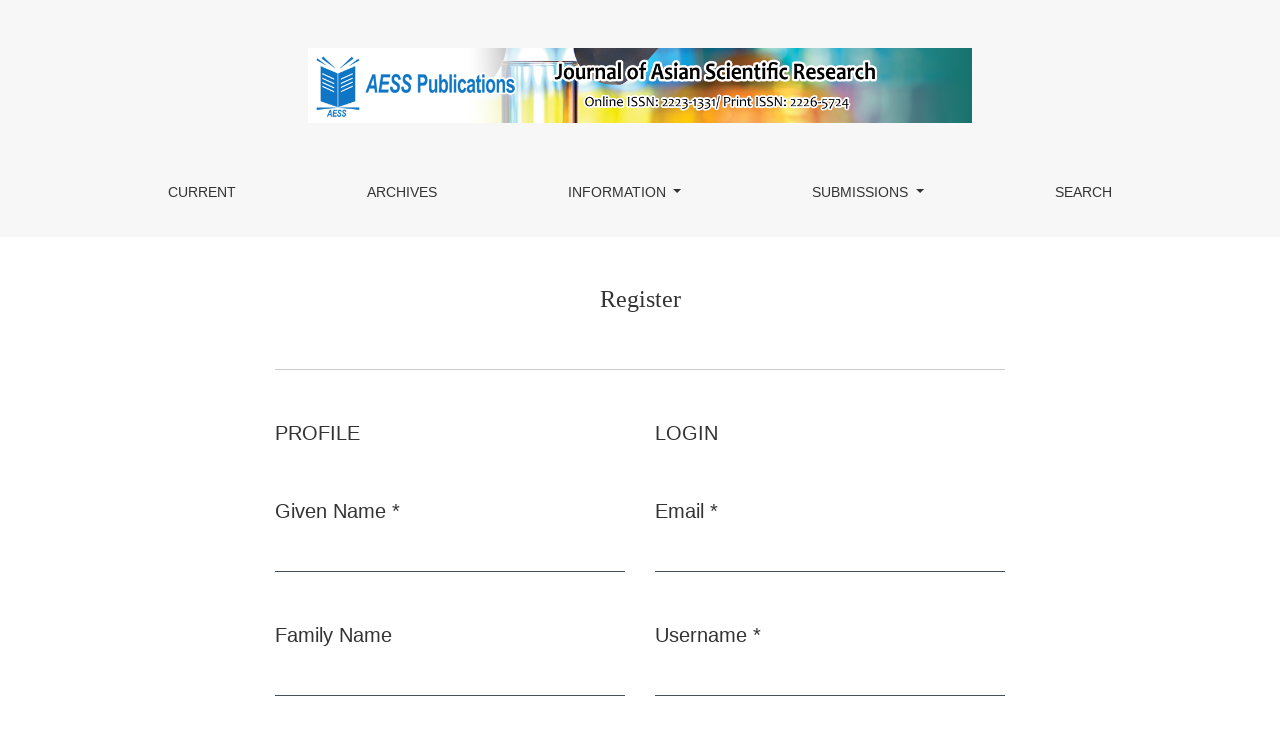

--- FILE ---
content_type: text/html; charset=utf-8
request_url: https://archive.aessweb.com/index.php/5003/user/register?source=
body_size: 5621
content:



	

<!DOCTYPE html>
<html lang="en-US" xml:lang="en-US">
<head>
	<meta charset="utf-8">
	<meta name="viewport" content="width=device-width, initial-scale=1.0">
	<title>
		Register
							| Journal of Asian Scientific Research
			</title>

	
<link rel="icon" href="https://archive.aessweb.com/public/journals/11/favicon_en_US.ico">
<meta name="generator" content="Open Journal Systems 3.3.0.7">
	<link rel="stylesheet" href="https://archive.aessweb.com/plugins/themes/healthSciences/libs/bootstrap.min.css?v=3.3.0.7" type="text/css" /><link rel="stylesheet" href="https://archive.aessweb.com/index.php/5003/$$$call$$$/page/page/css?name=stylesheet" type="text/css" />
</head>
<body dir="ltr">

<header class="main-header">
	<div class="container">

		<div class="sr-only">Register</div>

	<div class="navbar-logo">
		<a href="	https://archive.aessweb.com/index.php/5003/index
"><img src="https://archive.aessweb.com/public/journals/11/pageHeaderLogoImage_en_US.png"alt="##common.pageHeaderLogo.altText##"class="img-fluid"></a>
	</div>

		<nav class="navbar navbar-expand-lg navbar-light">
		<a class="navbar-brand" href="	https://archive.aessweb.com/index.php/5003/index
"><img src="https://archive.aessweb.com/public/journals/11/pageHeaderLogoImage_en_US.png"alt="##common.pageHeaderLogo.altText##"class="img-fluid"></a>
		<button class="navbar-toggler" type="button" data-toggle="collapse" data-target="#main-navbar"
		        aria-controls="main-navbar" aria-expanded="false"
		        aria-label="Toggle Navigation">
			<span class="navbar-toggler-icon"></span>
		</button>

		<div class="collapse navbar-collapse justify-content-md-center" id="main-navbar">
																		<ul id="primaryNav" class="navbar-nav">
														<li class="nav-item nmi_type_current">
				<a href="https://archive.aessweb.com/index.php/5003/issue/current"
					class="nav-link"
									>
					Current
				</a>
							</li>
														<li class="nav-item nmi_type_archives">
				<a href="https://archive.aessweb.com/index.php/5003/issue/archive"
					class="nav-link"
									>
					Archives
				</a>
							</li>
																					<li class="nav-item nmi_type_remote_url dropdown">
				<a href="http://www.aessweb.com/journals/5003"
					class="nav-link dropdown-toggle"
											id="navMenuDropdown2"
						data-toggle="dropdown"
						aria-haspopup="true"
						aria-expanded="false"
									>
					Information
				</a>
									<div class="dropdown-menu" aria-labelledby="navMenuDropdown2">
																					<a class="dropdown-item" href="http://www.aessweb.com/journals/5003" target="_blank">
									Home
								</a>
																												<a class="dropdown-item" href="http://www.aessweb.com/journals/5003/info/eb" target="_blank">
									Editorial Board
								</a>
																												<a class="dropdown-item" href="http://www.aessweb.com/journals/5003/info/ii" target="_blank">
									Indexing
								</a>
																												<a class="dropdown-item" href="http://www.aessweb.com/journals/5003/info/ia" target="_blank">
									Instructions To Authors
								</a>
																												<a class="dropdown-item" href="http://www.aessweb.com/journals/5003/info/pe" target="_blank">
									Publication Ethics
								</a>
																												<a class="dropdown-item" href="http://www.aessweb.com/journals/5003/info/ir" target="_blank">
									Peer Review Policy
								</a>
																		</div>
							</li>
																					<li class="nav-item nmi_type_remote_url dropdown">
				<a href="http://trackyoursubmissions.com/index.php/65"
					class="nav-link dropdown-toggle"
											id="navMenuDropdown3"
						data-toggle="dropdown"
						aria-haspopup="true"
						aria-expanded="false"
									>
					Submissions
				</a>
									<div class="dropdown-menu" aria-labelledby="navMenuDropdown3">
																					<a class="dropdown-item" href="http://quicksubmissions.com/journal-of-asian-scientific-research/" target="_blank">
									Quick Submission
								</a>
																												<a class="dropdown-item" href="http://trackyoursubmissions.com/index.php/65" target="_blank">
									Login
								</a>
																		</div>
							</li>
														<li class="nav-item nmi_type_search">
				<a href="https://archive.aessweb.com/index.php/5003/search/search"
					class="nav-link"
									>
					Search
				</a>
							</li>
			</ul>

			
										<ul id="primaryNav-userNav" class="navbar-nav">
										</ul>

					</div>
	</nav>

			<ul id="userNav" class="navbar-nav">
										</ul>


		
	</div>
</header>

<div class="container page-register">
	<div class="row page-header justify-content-md-center">
		<div class="col-md-8">
			<h1>Register</h1>
		</div>
	</div>
	<div class="row justify-content-md-center">
		<div class="col-md-8">
			<div class="page-content">

				<form class="form-register" id="register" method="post" action="https://archive.aessweb.com/index.php/5003/user/register">
					<input type="hidden" name="csrfToken" value="df4f911465a3785527ddea1be3f5ec3d">
					<input type="hidden" name="source" value="" />

					
					<div class="row justify-content-md-center">
	<div class="col-lg-6">
		<fieldset class="identity">
			<legend>
				Profile
			</legend>
			<div class="form-group">
				<label for="givenName">
					Given Name
					<span class="required" aria-hidden="true">*</span>
					<span class="sr-only">
						Required
					</span>
				</label>
				<input class="form-control" type="text" name="givenName" id="givenName" autocomplete="given-name" value="" maxlength="255" required>
			</div>
			<div class="form-group">
				<label for="familyName">
					Family Name
				</label>
				<input class="form-control" type="text" name="familyName" id="familyName" autocomplete="family-name" value="" maxlength="255">
			</div>
			<div class="form-group">
				<label for="affiliation">
					Affiliation
					<span class="required" aria-hidden="true">*</span>
					<span class="sr-only">
						Required
					</span>
				</label>
				<input class="form-control" type="text" name="affiliation" id="affiliation" value="" required>
			</div>
			<div class="form-group">
				<label for="country">
					Country
					<span class="required" aria-hidden="true">*</span>
					<span class="sr-only">
						Required
					</span>
				</label>
				<select class="form-control" name="country" id="country" required>
					<option></option>
					<option value="AF">Afghanistan</option>
<option value="AL">Albania</option>
<option value="DZ">Algeria</option>
<option value="AS">American Samoa</option>
<option value="AD">Andorra</option>
<option value="AO">Angola</option>
<option value="AI">Anguilla</option>
<option value="AQ">Antarctica</option>
<option value="AG">Antigua and Barbuda</option>
<option value="AR">Argentina</option>
<option value="AM">Armenia</option>
<option value="AW">Aruba</option>
<option value="AU">Australia</option>
<option value="AT">Austria</option>
<option value="AZ">Azerbaijan</option>
<option value="BS">Bahamas</option>
<option value="BH">Bahrain</option>
<option value="BD">Bangladesh</option>
<option value="BB">Barbados</option>
<option value="BY">Belarus</option>
<option value="BE">Belgium</option>
<option value="BZ">Belize</option>
<option value="BJ">Benin</option>
<option value="BM">Bermuda</option>
<option value="BT">Bhutan</option>
<option value="BO">Bolivia, Plurinational State of</option>
<option value="BQ">Bonaire, Sint Eustatius and Saba</option>
<option value="BA">Bosnia and Herzegovina</option>
<option value="BW">Botswana</option>
<option value="BV">Bouvet Island</option>
<option value="BR">Brazil</option>
<option value="IO">British Indian Ocean Territory</option>
<option value="BN">Brunei Darussalam</option>
<option value="BG">Bulgaria</option>
<option value="BF">Burkina Faso</option>
<option value="BI">Burundi</option>
<option value="CV">Cabo Verde</option>
<option value="KH">Cambodia</option>
<option value="CM">Cameroon</option>
<option value="CA">Canada</option>
<option value="KY">Cayman Islands</option>
<option value="CF">Central African Republic</option>
<option value="TD">Chad</option>
<option value="CL">Chile</option>
<option value="CN">China</option>
<option value="CX">Christmas Island</option>
<option value="CC">Cocos (Keeling) Islands</option>
<option value="CO">Colombia</option>
<option value="KM">Comoros</option>
<option value="CG">Congo</option>
<option value="CD">Congo, The Democratic Republic of the</option>
<option value="CK">Cook Islands</option>
<option value="CR">Costa Rica</option>
<option value="HR">Croatia</option>
<option value="CU">Cuba</option>
<option value="CW">Curaçao</option>
<option value="CY">Cyprus</option>
<option value="CZ">Czechia</option>
<option value="CI">Côte d'Ivoire</option>
<option value="DK">Denmark</option>
<option value="DJ">Djibouti</option>
<option value="DM">Dominica</option>
<option value="DO">Dominican Republic</option>
<option value="EC">Ecuador</option>
<option value="EG">Egypt</option>
<option value="SV">El Salvador</option>
<option value="GQ">Equatorial Guinea</option>
<option value="ER">Eritrea</option>
<option value="EE">Estonia</option>
<option value="SZ">Eswatini</option>
<option value="ET">Ethiopia</option>
<option value="FK">Falkland Islands (Malvinas)</option>
<option value="FO">Faroe Islands</option>
<option value="FJ">Fiji</option>
<option value="FI">Finland</option>
<option value="FR">France</option>
<option value="GF">French Guiana</option>
<option value="PF">French Polynesia</option>
<option value="TF">French Southern Territories</option>
<option value="GA">Gabon</option>
<option value="GM">Gambia</option>
<option value="GE">Georgia</option>
<option value="DE">Germany</option>
<option value="GH">Ghana</option>
<option value="GI">Gibraltar</option>
<option value="GR">Greece</option>
<option value="GL">Greenland</option>
<option value="GD">Grenada</option>
<option value="GP">Guadeloupe</option>
<option value="GU">Guam</option>
<option value="GT">Guatemala</option>
<option value="GG">Guernsey</option>
<option value="GN">Guinea</option>
<option value="GW">Guinea-Bissau</option>
<option value="GY">Guyana</option>
<option value="HT">Haiti</option>
<option value="HM">Heard Island and McDonald Islands</option>
<option value="VA">Holy See (Vatican City State)</option>
<option value="HN">Honduras</option>
<option value="HK">Hong Kong</option>
<option value="HU">Hungary</option>
<option value="IS">Iceland</option>
<option value="IN">India</option>
<option value="ID">Indonesia</option>
<option value="IR">Iran, Islamic Republic of</option>
<option value="IQ">Iraq</option>
<option value="IE">Ireland</option>
<option value="IM">Isle of Man</option>
<option value="IL">Israel</option>
<option value="IT">Italy</option>
<option value="JM">Jamaica</option>
<option value="JP">Japan</option>
<option value="JE">Jersey</option>
<option value="JO">Jordan</option>
<option value="KZ">Kazakhstan</option>
<option value="KE">Kenya</option>
<option value="KI">Kiribati</option>
<option value="KP">Korea, Democratic People's Republic of</option>
<option value="KR">Korea, Republic of</option>
<option value="XK">Kosovo, Republic of</option>
<option value="KW">Kuwait</option>
<option value="KG">Kyrgyzstan</option>
<option value="LA">Lao People's Democratic Republic</option>
<option value="LV">Latvia</option>
<option value="LB">Lebanon</option>
<option value="LS">Lesotho</option>
<option value="LR">Liberia</option>
<option value="LY">Libya</option>
<option value="LI">Liechtenstein</option>
<option value="LT">Lithuania</option>
<option value="LU">Luxembourg</option>
<option value="MO">Macao</option>
<option value="MG">Madagascar</option>
<option value="MW">Malawi</option>
<option value="MY">Malaysia</option>
<option value="MV">Maldives</option>
<option value="ML">Mali</option>
<option value="MT">Malta</option>
<option value="MH">Marshall Islands</option>
<option value="MQ">Martinique</option>
<option value="MR">Mauritania</option>
<option value="MU">Mauritius</option>
<option value="YT">Mayotte</option>
<option value="MX">Mexico</option>
<option value="FM">Micronesia, Federated States of</option>
<option value="MD">Moldova, Republic of</option>
<option value="MC">Monaco</option>
<option value="MN">Mongolia</option>
<option value="ME">Montenegro</option>
<option value="MS">Montserrat</option>
<option value="MA">Morocco</option>
<option value="MZ">Mozambique</option>
<option value="MM">Myanmar</option>
<option value="NA">Namibia</option>
<option value="NR">Nauru</option>
<option value="NP">Nepal</option>
<option value="NL">Netherlands</option>
<option value="NC">New Caledonia</option>
<option value="NZ">New Zealand</option>
<option value="NI">Nicaragua</option>
<option value="NE">Niger</option>
<option value="NG">Nigeria</option>
<option value="NU">Niue</option>
<option value="NF">Norfolk Island</option>
<option value="MK">North Macedonia</option>
<option value="MP">Northern Mariana Islands</option>
<option value="NO">Norway</option>
<option value="OM">Oman</option>
<option value="PK">Pakistan</option>
<option value="PW">Palau</option>
<option value="PS">Palestine, State of</option>
<option value="PA">Panama</option>
<option value="PG">Papua New Guinea</option>
<option value="PY">Paraguay</option>
<option value="PE">Peru</option>
<option value="PH">Philippines</option>
<option value="PN">Pitcairn</option>
<option value="PL">Poland</option>
<option value="PT">Portugal</option>
<option value="PR">Puerto Rico</option>
<option value="QA">Qatar</option>
<option value="RO">Romania</option>
<option value="RU">Russian Federation</option>
<option value="RW">Rwanda</option>
<option value="RE">Réunion</option>
<option value="BL">Saint Barthélemy</option>
<option value="SH">Saint Helena, Ascension and Tristan da Cunha</option>
<option value="KN">Saint Kitts and Nevis</option>
<option value="LC">Saint Lucia</option>
<option value="MF">Saint Martin (French part)</option>
<option value="PM">Saint Pierre and Miquelon</option>
<option value="VC">Saint Vincent and the Grenadines</option>
<option value="WS">Samoa</option>
<option value="SM">San Marino</option>
<option value="ST">Sao Tome and Principe</option>
<option value="SA">Saudi Arabia</option>
<option value="SN">Senegal</option>
<option value="RS">Serbia</option>
<option value="SC">Seychelles</option>
<option value="SL">Sierra Leone</option>
<option value="SG">Singapore</option>
<option value="SX">Sint Maarten (Dutch part)</option>
<option value="SK">Slovakia</option>
<option value="SI">Slovenia</option>
<option value="SB">Solomon Islands</option>
<option value="SO">Somalia</option>
<option value="ZA">South Africa</option>
<option value="GS">South Georgia and the South Sandwich Islands</option>
<option value="SS">South Sudan</option>
<option value="ES">Spain</option>
<option value="LK">Sri Lanka</option>
<option value="SD">Sudan</option>
<option value="SR">Suriname</option>
<option value="SJ">Svalbard and Jan Mayen</option>
<option value="SE">Sweden</option>
<option value="CH">Switzerland</option>
<option value="SY">Syrian Arab Republic</option>
<option value="TW">Taiwan, Province of China</option>
<option value="TJ">Tajikistan</option>
<option value="TZ">Tanzania, United Republic of</option>
<option value="TH">Thailand</option>
<option value="TL">Timor-Leste</option>
<option value="TG">Togo</option>
<option value="TK">Tokelau</option>
<option value="TO">Tonga</option>
<option value="TT">Trinidad and Tobago</option>
<option value="TN">Tunisia</option>
<option value="TR">Turkey</option>
<option value="TM">Turkmenistan</option>
<option value="TC">Turks and Caicos Islands</option>
<option value="TV">Tuvalu</option>
<option value="UG">Uganda</option>
<option value="UA">Ukraine</option>
<option value="AE">United Arab Emirates</option>
<option value="GB">United Kingdom</option>
<option value="US">United States</option>
<option value="UM">United States Minor Outlying Islands</option>
<option value="UY">Uruguay</option>
<option value="UZ">Uzbekistan</option>
<option value="VU">Vanuatu</option>
<option value="VE">Venezuela, Bolivarian Republic of</option>
<option value="VN">Viet Nam</option>
<option value="VG">Virgin Islands, British</option>
<option value="VI">Virgin Islands, U.S.</option>
<option value="WF">Wallis and Futuna</option>
<option value="EH">Western Sahara</option>
<option value="YE">Yemen</option>
<option value="ZM">Zambia</option>
<option value="ZW">Zimbabwe</option>
<option value="AX">Åland Islands</option>

				</select>
			</div>
		</fieldset>
	</div>
	<div class="col-lg-6">
		<fieldset class="login">
			<legend>
				Login
			</legend>
			<div class="form-group">
				<label for="email">
					Email
					<span class="required" aria-hidden="true">*</span>
					<span class="sr-only">
						Required
					</span>
				</label>
				<input class="form-control" type="email" name="email" id="email" value="" maxlength="90" autocomplete="email" required>
			</div>
			<div class="form-group">
				<label for="username">
					Username
					<span class="required" aria-hidden="true">*</span>
					<span class="sr-only">
						Required
					</span>
				</label>
				<input class="form-control" type="text" name="username" id="username" value="" maxlength="32" autocomplete="username" required>
			</div>
			<div class="form-group">
				<label for="password">
					Password
					<span class="required" aria-hidden="true">*</span>
					<span class="sr-only">
						Required
					</span>
				</label>
				<input class="form-control" type="password" name="password" id="password" password="true" maxlength="32" required>
			</div>
			<div class="form-group">
				<label for="password2">
					Repeat password
					<span class="required" aria-hidden="true">*</span>
					<span class="sr-only">
						Required
					</span>
				</label>
				<input class="form-control" type="password" name="password2" id="password2" password="true" maxlength="32" required>
			</div>
		</fieldset>
	</div>
	<div class="col-lg-12">
				
			<fieldset class="consent">
														<div class="fields">
						<div class="optin optin-privacy">
							<label>
								<input type="checkbox" name="privacyConsent" value="1">
																Yes, I agree to have my data collected and stored according to the <a href="https://archive.aessweb.com/index.php/5003/about/privacy" target="_blank">privacy statement</a>.
							</label>
						</div>
					</div>
												<div class="fields">
					<div class="optin optin-email">
						<label>
							<input type="checkbox" name="emailConsent" value="1">
							Yes, I would like to be notified of new publications and announcements.
						</label>
					</div>
				</div>
			</fieldset>

																																			<fieldset class="reviewer">
																					<div id="reviewerOptinGroup" class="form-group">
																					<div class="form-check">
									<input type="checkbox" class="form-check-input if-reviewer-checkbox" name="reviewerGroup[186]" id="reviewerGroup-186" value="1">
									<label for="reviewerGroup-186" class="form-check-label">
										Yes, I would like to be contacted with requests to review submissions to this journal.
									</label>
								</div>
																		</div>

										<div id="reviewerInterests" class="reviewer_interests hidden">
						<div class="label">
							Reviewing interests
						</div>
						<ul id="tagitInput" class="interests tag-it" data-field-name="interests[]" data-autocomplete-url="https://archive.aessweb.com/index.php/5003/user/getInterests">
													</ul>
					</div>
				</fieldset>
						</div>
</div>

					
										
					<div class="form-group form-group-buttons">
						<button class="btn btn-primary" type="submit">
							Register
						</button>
					</div>
					<div class="form-group form-group-login">
						Already have an account?
												<a href="https://archive.aessweb.com/index.php/5003/login?source=https%3A%2F%2Farchive.aessweb.com%2Findex.php%2F5003%2Fuser%2Fprofile%2Froles" class="login">
							Login here
						</a>
					</div>
				</form>
			</div>
		</div>
	</div>
</div><!-- .page -->

<footer class="site-footer">
	<div class="container site-footer-sidebar" role="complementary"
	     aria-label="Sidebar">
		<div class="row">
			
		</div>
	</div>
	<div class="container site-footer-content">
		<div class="row">
							<div class="col-md site-footer-content align-self-center">
					<div class="container-box"><!-- About -->
<div class="four columns">
<div align="left">
<div class="footer-headline">
<h4>Information</h4>
</div>
<ul class="links-list">
<li><a href="http://www.aessweb.com/journals/5003" target="_blank" rel="noopener">Aim &amp; Scope</a></li>
<li><a href="http://www.aessweb.com/journals/5003/info/eb" target="_blank" rel="noopener">Editorial Board</a></li>
<li><a href="http://www.aessweb.com/journals/5003/info/ia" target="_blank" rel="noopener">Instructions to Authors</a></li>
<li><a href="http://www.aessweb.com/journals/5003/info/ii" target="_blank" rel="noopener">Indexed/ Abstracted in</a></li>
</ul>
</div>
</div>
<div class="four columns">
<div class="footer-headline">
<h4>Policies</h4>
</div>
<ul class="links-list">
<li class="show"><a href="http://www.aessweb.com/journals/5003/info/pe" target="_blank" rel="noopener">Publication Ethics</a></li>
<li class="show"><a href="http://www.aessweb.com/journals/5003/info/ir" target="_blank" rel="noopener">Peer Review Policy</a></li>
</ul>
</div>
<div class="three columns">
<div class="footer-headline">
<h4>Submissions</h4>
</div>
<ul class="links-list">
<li><a href="http://trackyoursubmissions.com/index.php/65" target="_blank" rel="noopener">Login</a></li>
<li><a href="http://quicksubmissions.com/journal-of-asian-scientific-research/" target="_blank" rel="noopener">Quick Submission</a></li>
</ul>
</div>
<div class="four columns"><img src="https://archive.aessweb.com/public/site/images/aessojs/jasrnew.png" alt="" /></div>
</div>
				</div>
			
					</div>
	</div>
</footer><!-- pkp_structure_footer_wrapper -->


<div id="loginModal" class="modal fade" tabindex="-1" role="dialog">
	<div class="modal-dialog" role="document">
		<div class="modal-content">
			<div class="modal-body">
				<button type="button" class="close" data-dismiss="modal" aria-label="Close">
					<span aria-hidden="true">&times;</span>
				</button>
							<form class="form-login" method="post" action="https://archive.aessweb.com/index.php/5003/login/signIn">
	<input type="hidden" name="csrfToken" value="df4f911465a3785527ddea1be3f5ec3d">
	<input type="hidden" name="source" value=""/>

	<fieldset>
		<div class="form-group form-group-username">
			<label for="usernameModal">
				Username
				<span class="required" aria-hidden="true">*</span>
				<span class="sr-only">
					Required
				</span>
			</label>
			<input type="text" class="form-control" name="username" id="usernameModal" value=""
			       maxlength="32" required>
		</div>
		<div class="form-group form-group-password">
			<label for="passwordModal">
				Password
				<span class="required" aria-hidden="true">*</span>
				<span class="sr-only">
					Required
				</span>
			</label>
			<input type="password" class="form-control" name="password" id="passwordModal" value=""
			       maxlength="32" required>
		</div>
		<div class="row">
			<div class="col-md-6">
				<div class="form-group form-group-forgot">
					<small class="form-text">
						<a href="https://archive.aessweb.com/index.php/5003/login/lostPassword">
							Forgot your password?
						</a>
					</small>
				</div>
			</div>
			<div class="col-md-6">
				<div class="form-group form-check form-group-remember">
					<input type="checkbox" class="form-check-input" name="remember" id="rememberModal" value="1"
					       checked="$remember">
					<label for="rememberModal" class="form-check-label">
						<small class="form-text">
							Keep me logged in
						</small>
					</label>
				</div>
			</div>
		</div>
		<div class="form-group form-group-buttons">
			<button class="btn btn-primary" type="submit">
				Login
			</button>
		</div>
					<div class="form-group form-group-register">
				No account?
								<a href="https://archive.aessweb.com/index.php/5003/user/register?source=">
					Register here
				</a>
			</div>
			</fieldset>
</form>
			</div>
		</div>
	</div>
</div>

<script src="https://archive.aessweb.com/plugins/themes/healthSciences/libs/jquery.min.js?v=3.3.0.7" type="text/javascript"></script><script src="https://archive.aessweb.com/plugins/themes/healthSciences/libs/popper.min.js?v=3.3.0.7" type="text/javascript"></script><script src="https://archive.aessweb.com/plugins/themes/healthSciences/libs/bootstrap.min.js?v=3.3.0.7" type="text/javascript"></script><script src="https://archive.aessweb.com/plugins/themes/healthSciences/js/main.js?v=3.3.0.7" type="text/javascript"></script><script src="https://archive.aessweb.com/plugins/themes/healthSciences/libs/jquery-ui.min.js?v=3.3.0.7" type="text/javascript"></script><script src="https://archive.aessweb.com/plugins/themes/healthSciences/libs/tag-it.min.js?v=3.3.0.7" type="text/javascript"></script>


</body>
</html>
